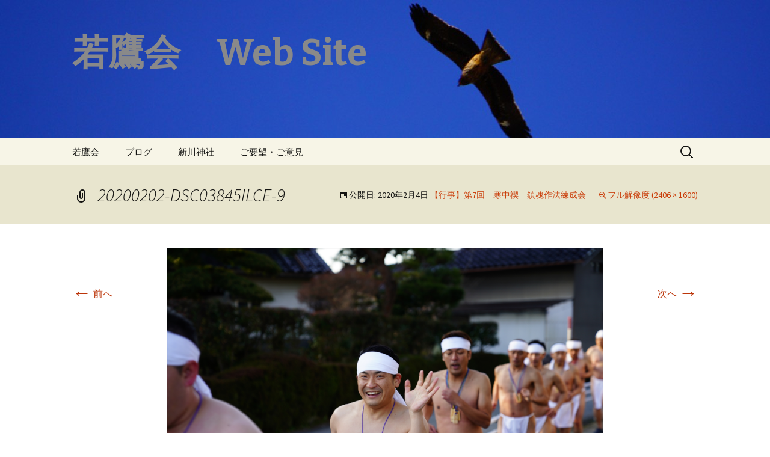

--- FILE ---
content_type: text/html; charset="UTF-8"
request_url: https://niikawajinjya.com/wakataka/2020/02/04/%E3%80%90%E8%A1%8C%E4%BA%8B%E3%80%91%E7%AC%AC7%E5%9B%9E%E3%80%80%E5%AF%92%E4%B8%AD%E7%A6%8A%E3%80%80%E9%8E%AE%E9%AD%82%E4%BD%9C%E6%B3%95%E7%B7%B4%E6%88%90%E4%BC%9A/20200202-dsc03845ilce-9/
body_size: 6801
content:
<!DOCTYPE html>
<!--[if IE 7]>
<html class="ie ie7" lang="ja">
<![endif]-->
<!--[if IE 8]>
<html class="ie ie8" lang="ja">
<![endif]-->
<!--[if !(IE 7) & !(IE 8)]><!-->
<html lang="ja">
<!--<![endif]-->
<head>
	<meta charset="UTF-8">
	<meta name="viewport" content="width=device-width">
	<title>20200202-DSC03845ILCE-9 | 若鷹会　Web Site</title>
	<link rel="profile" href="https://gmpg.org/xfn/11">
	<link rel="pingback" href="https://niikawajinjya.com/wakataka/xmlrpc.php">
	<!--[if lt IE 9]>
	<script src="https://niikawajinjya.com/wakataka/wp-content/themes/twentythirteen/js/html5.js"></script>
	<![endif]-->
	<meta name='robots' content='noindex,follow' />
<link rel='dns-prefetch' href='//s0.wp.com' />
<link rel='dns-prefetch' href='//fonts.googleapis.com' />
<link rel='dns-prefetch' href='//s.w.org' />
<link rel="alternate" type="application/rss+xml" title="若鷹会　Web Site &raquo; フィード" href="https://niikawajinjya.com/wakataka/feed/" />
<link rel="alternate" type="application/rss+xml" title="若鷹会　Web Site &raquo; コメントフィード" href="https://niikawajinjya.com/wakataka/comments/feed/" />
<link rel="alternate" type="application/rss+xml" title="若鷹会　Web Site &raquo; 20200202-DSC03845ILCE-9 のコメントのフィード" href="https://niikawajinjya.com/wakataka/2020/02/04/%e3%80%90%e8%a1%8c%e4%ba%8b%e3%80%91%e7%ac%ac7%e5%9b%9e%e3%80%80%e5%af%92%e4%b8%ad%e7%a6%8a%e3%80%80%e9%8e%ae%e9%ad%82%e4%bd%9c%e6%b3%95%e7%b7%b4%e6%88%90%e4%bc%9a/20200202-dsc03845ilce-9/feed/" />
		<script type="text/javascript">
			window._wpemojiSettings = {"baseUrl":"https:\/\/s.w.org\/images\/core\/emoji\/11\/72x72\/","ext":".png","svgUrl":"https:\/\/s.w.org\/images\/core\/emoji\/11\/svg\/","svgExt":".svg","source":{"concatemoji":"https:\/\/niikawajinjya.com\/wakataka\/wp-includes\/js\/wp-emoji-release.min.js?ver=4.9.26"}};
			!function(e,a,t){var n,r,o,i=a.createElement("canvas"),p=i.getContext&&i.getContext("2d");function s(e,t){var a=String.fromCharCode;p.clearRect(0,0,i.width,i.height),p.fillText(a.apply(this,e),0,0);e=i.toDataURL();return p.clearRect(0,0,i.width,i.height),p.fillText(a.apply(this,t),0,0),e===i.toDataURL()}function c(e){var t=a.createElement("script");t.src=e,t.defer=t.type="text/javascript",a.getElementsByTagName("head")[0].appendChild(t)}for(o=Array("flag","emoji"),t.supports={everything:!0,everythingExceptFlag:!0},r=0;r<o.length;r++)t.supports[o[r]]=function(e){if(!p||!p.fillText)return!1;switch(p.textBaseline="top",p.font="600 32px Arial",e){case"flag":return s([55356,56826,55356,56819],[55356,56826,8203,55356,56819])?!1:!s([55356,57332,56128,56423,56128,56418,56128,56421,56128,56430,56128,56423,56128,56447],[55356,57332,8203,56128,56423,8203,56128,56418,8203,56128,56421,8203,56128,56430,8203,56128,56423,8203,56128,56447]);case"emoji":return!s([55358,56760,9792,65039],[55358,56760,8203,9792,65039])}return!1}(o[r]),t.supports.everything=t.supports.everything&&t.supports[o[r]],"flag"!==o[r]&&(t.supports.everythingExceptFlag=t.supports.everythingExceptFlag&&t.supports[o[r]]);t.supports.everythingExceptFlag=t.supports.everythingExceptFlag&&!t.supports.flag,t.DOMReady=!1,t.readyCallback=function(){t.DOMReady=!0},t.supports.everything||(n=function(){t.readyCallback()},a.addEventListener?(a.addEventListener("DOMContentLoaded",n,!1),e.addEventListener("load",n,!1)):(e.attachEvent("onload",n),a.attachEvent("onreadystatechange",function(){"complete"===a.readyState&&t.readyCallback()})),(n=t.source||{}).concatemoji?c(n.concatemoji):n.wpemoji&&n.twemoji&&(c(n.twemoji),c(n.wpemoji)))}(window,document,window._wpemojiSettings);
		</script>
		<style type="text/css">
img.wp-smiley,
img.emoji {
	display: inline !important;
	border: none !important;
	box-shadow: none !important;
	height: 1em !important;
	width: 1em !important;
	margin: 0 .07em !important;
	vertical-align: -0.1em !important;
	background: none !important;
	padding: 0 !important;
}
</style>
<link rel='stylesheet' id='twentythirteen-fonts-css'  href='https://fonts.googleapis.com/css?family=Source+Sans+Pro%3A300%2C400%2C700%2C300italic%2C400italic%2C700italic%7CBitter%3A400%2C700&#038;subset=latin%2Clatin-ext' type='text/css' media='all' />
<link rel='stylesheet' id='genericons-css'  href='https://niikawajinjya.com/wakataka/wp-content/plugins/jetpack/_inc/genericons/genericons/genericons.css?ver=3.1' type='text/css' media='all' />
<link rel='stylesheet' id='twentythirteen-style-css'  href='https://niikawajinjya.com/wakataka/wp-content/themes/twentythirteen/style.css?ver=2013-07-18' type='text/css' media='all' />
<!--[if lt IE 9]>
<link rel='stylesheet' id='twentythirteen-ie-css'  href='https://niikawajinjya.com/wakataka/wp-content/themes/twentythirteen/css/ie.css?ver=2013-07-18' type='text/css' media='all' />
<![endif]-->
<link rel='stylesheet' id='social-logos-css'  href='https://niikawajinjya.com/wakataka/wp-content/plugins/jetpack/_inc/social-logos/social-logos.min.css?ver=1' type='text/css' media='all' />
<link rel='stylesheet' id='jetpack_css-css'  href='https://niikawajinjya.com/wakataka/wp-content/plugins/jetpack/css/jetpack.css?ver=5.5.5' type='text/css' media='all' />
<script type='text/javascript' src='https://niikawajinjya.com/wakataka/wp-includes/js/jquery/jquery.js?ver=1.12.4'></script>
<script type='text/javascript' src='https://niikawajinjya.com/wakataka/wp-includes/js/jquery/jquery-migrate.min.js?ver=1.4.1'></script>
<script type='text/javascript'>
/* <![CDATA[ */
var related_posts_js_options = {"post_heading":"h4"};
/* ]]> */
</script>
<script type='text/javascript' src='https://niikawajinjya.com/wakataka/wp-content/plugins/jetpack/modules/related-posts/related-posts.js?ver=20150408'></script>
<link rel='https://api.w.org/' href='https://niikawajinjya.com/wakataka/wp-json/' />
<link rel="EditURI" type="application/rsd+xml" title="RSD" href="https://niikawajinjya.com/wakataka/xmlrpc.php?rsd" />
<link rel="wlwmanifest" type="application/wlwmanifest+xml" href="https://niikawajinjya.com/wakataka/wp-includes/wlwmanifest.xml" /> 
<meta name="generator" content="WordPress 4.9.26" />
<link rel='shortlink' href='https://niikawajinjya.com/wakataka/?p=2362' />
<link rel="alternate" type="application/json+oembed" href="https://niikawajinjya.com/wakataka/wp-json/oembed/1.0/embed?url=https%3A%2F%2Fniikawajinjya.com%2Fwakataka%2F2020%2F02%2F04%2F%25e3%2580%2590%25e8%25a1%258c%25e4%25ba%258b%25e3%2580%2591%25e7%25ac%25ac7%25e5%259b%259e%25e3%2580%2580%25e5%25af%2592%25e4%25b8%25ad%25e7%25a6%258a%25e3%2580%2580%25e9%258e%25ae%25e9%25ad%2582%25e4%25bd%259c%25e6%25b3%2595%25e7%25b7%25b4%25e6%2588%2590%25e4%25bc%259a%2F20200202-dsc03845ilce-9%2F" />
<link rel="alternate" type="text/xml+oembed" href="https://niikawajinjya.com/wakataka/wp-json/oembed/1.0/embed?url=https%3A%2F%2Fniikawajinjya.com%2Fwakataka%2F2020%2F02%2F04%2F%25e3%2580%2590%25e8%25a1%258c%25e4%25ba%258b%25e3%2580%2591%25e7%25ac%25ac7%25e5%259b%259e%25e3%2580%2580%25e5%25af%2592%25e4%25b8%25ad%25e7%25a6%258a%25e3%2580%2580%25e9%258e%25ae%25e9%25ad%2582%25e4%25bd%259c%25e6%25b3%2595%25e7%25b7%25b4%25e6%2588%2590%25e4%25bc%259a%2F20200202-dsc03845ilce-9%2F&#038;format=xml" />

<link rel='dns-prefetch' href='//v0.wordpress.com'/>
<link rel='dns-prefetch' href='//i0.wp.com'/>
<link rel='dns-prefetch' href='//i1.wp.com'/>
<link rel='dns-prefetch' href='//i2.wp.com'/>
<link rel='dns-prefetch' href='//jetpack.wordpress.com'/>
<link rel='dns-prefetch' href='//s0.wp.com'/>
<link rel='dns-prefetch' href='//s1.wp.com'/>
<link rel='dns-prefetch' href='//s2.wp.com'/>
<link rel='dns-prefetch' href='//public-api.wordpress.com'/>
<link rel='dns-prefetch' href='//0.gravatar.com'/>
<link rel='dns-prefetch' href='//1.gravatar.com'/>
<link rel='dns-prefetch' href='//2.gravatar.com'/>
<style type='text/css'>img#wpstats{display:none}</style>		<style type="text/css">.recentcomments a{display:inline !important;padding:0 !important;margin:0 !important;}</style>
			<style type="text/css" id="twentythirteen-header-css">
			.site-header {
			background: url(https://niikawajinjya.com/wakataka/wp-content/uploads/2015/12/cropped-top1.jpg) no-repeat scroll top;
			background-size: 1600px auto;
		}
		@media (max-width: 767px) {
			.site-header {
				background-size: 768px auto;
			}
		}
		@media (max-width: 359px) {
			.site-header {
				background-size: 360px auto;
			}
		}
			.site-title,
		.site-description {
			color: #898989;
		}
		</style>
	
<!-- Jetpack Open Graph Tags -->
<meta property="og:type" content="article" />
<meta property="og:title" content="20200202-DSC03845ILCE-9" />
<meta property="og:url" content="https://niikawajinjya.com/wakataka/2020/02/04/%e3%80%90%e8%a1%8c%e4%ba%8b%e3%80%91%e7%ac%ac7%e5%9b%9e%e3%80%80%e5%af%92%e4%b8%ad%e7%a6%8a%e3%80%80%e9%8e%ae%e9%ad%82%e4%bd%9c%e6%b3%95%e7%b7%b4%e6%88%90%e4%bc%9a/20200202-dsc03845ilce-9/" />
<meta property="og:description" content="詳しくは投稿をご覧ください。" />
<meta property="article:published_time" content="2020-02-04T06:23:44+00:00" />
<meta property="article:modified_time" content="2020-02-04T06:23:44+00:00" />
<meta property="og:site_name" content="若鷹会　Web Site" />
<meta property="og:image" content="https://niikawajinjya.com/wakataka/wp-content/uploads/2020/02/20200202-DSC03845ILCE-9.jpg" />
<meta property="og:locale" content="ja_JP" />
<meta name="twitter:text:title" content="20200202-DSC03845ILCE-9" />
<meta name="twitter:card" content="summary" />
<meta name="twitter:description" content="詳しくは投稿をご覧ください。" />
</head>

<body data-rsssl=1 class="attachment attachment-template-default single single-attachment postid-2362 attachmentid-2362 attachment-jpeg single-author">
	<div id="page" class="hfeed site">
		<header id="masthead" class="site-header" role="banner">
			<a class="home-link" href="https://niikawajinjya.com/wakataka/" title="若鷹会　Web Site" rel="home">
				<h1 class="site-title">若鷹会　Web Site</h1>
				<h2 class="site-description"></h2>
			</a>

			<div id="navbar" class="navbar">
				<nav id="site-navigation" class="navigation main-navigation" role="navigation">
					<button class="menu-toggle">メニュー</button>
					<a class="screen-reader-text skip-link" href="#content" title="コンテンツへ移動">コンテンツへ移動</a>
					<div class="menu-%e3%83%a1%e3%82%a4%e3%83%b3%e3%83%a1%e3%83%8b%e3%83%a5%e3%83%bc-container"><ul id="primary-menu" class="nav-menu"><li id="menu-item-29" class="menu-item menu-item-type-post_type menu-item-object-page menu-item-29"><a href="https://niikawajinjya.com/wakataka/top-page/">若鷹会</a></li>
<li id="menu-item-34" class="menu-item menu-item-type-custom menu-item-object-custom menu-item-home menu-item-34"><a href="https://niikawajinjya.com/wakataka/">ブログ</a></li>
<li id="menu-item-32" class="menu-item menu-item-type-custom menu-item-object-custom menu-item-32"><a href="http://niikawajinjya.com/">新川神社</a></li>
<li id="menu-item-78" class="menu-item menu-item-type-post_type menu-item-object-post menu-item-78"><a href="https://niikawajinjya.com/wakataka/2014/12/01/%e3%81%94%e8%a6%81%e6%9c%9b%e3%83%bb%e3%81%94%e6%84%8f%e8%a6%8b/">ご要望・ご意見</a></li>
</ul></div>					<form role="search" method="get" class="search-form" action="https://niikawajinjya.com/wakataka/">
				<label>
					<span class="screen-reader-text">検索:</span>
					<input type="search" class="search-field" placeholder="検索&hellip;" value="" name="s" />
				</label>
				<input type="submit" class="search-submit" value="検索" />
			</form>				</nav><!-- #site-navigation -->
			</div><!-- #navbar -->
		</header><!-- #masthead -->

		<div id="main" class="site-main">

	<div id="primary" class="content-area">
		<div id="content" class="site-content" role="main">
			<article id="post-2362" class="image-attachment post-2362 attachment type-attachment status-inherit hentry">
				<header class="entry-header">
					<h1 class="entry-title">20200202-DSC03845ILCE-9</h1>

					<div class="entry-meta">
						<span class="attachment-meta">公開日: <time class="entry-date" datetime="2020-02-04T15:23:44+00:00">2020年2月4日</time> <a href="https://niikawajinjya.com/wakataka/2020/02/04/%e3%80%90%e8%a1%8c%e4%ba%8b%e3%80%91%e7%ac%ac7%e5%9b%9e%e3%80%80%e5%af%92%e4%b8%ad%e7%a6%8a%e3%80%80%e9%8e%ae%e9%ad%82%e4%bd%9c%e6%b3%95%e7%b7%b4%e6%88%90%e4%bc%9a/" title="【行事】第7回　寒中禊　鎮魂作法練成会 へ戻る" rel="gallery">【行事】第7回　寒中禊　鎮魂作法練成会</a></span><span class="attachment-meta full-size-link"><a href="https://niikawajinjya.com/wakataka/wp-content/uploads/2020/02/20200202-DSC03845ILCE-9.jpg" title="フルサイズの画像にリンク">フル解像度 (2406 &times; 1600)</a></span>					</div><!-- .entry-meta -->
				</header><!-- .entry-header -->

				<div class="entry-content">
					<nav id="image-navigation" class="navigation image-navigation" role="navigation">
						<span class="nav-previous"><a href='https://niikawajinjya.com/wakataka/2020/02/04/%e3%80%90%e8%a1%8c%e4%ba%8b%e3%80%91%e7%ac%ac7%e5%9b%9e%e3%80%80%e5%af%92%e4%b8%ad%e7%a6%8a%e3%80%80%e9%8e%ae%e9%ad%82%e4%bd%9c%e6%b3%95%e7%b7%b4%e6%88%90%e4%bc%9a/20200202-dsc03710ilce-9/'><span class="meta-nav">&larr;</span> 前へ</a></span>
						<span class="nav-next"><a href='https://niikawajinjya.com/wakataka/2020/02/04/%e3%80%90%e8%a1%8c%e4%ba%8b%e3%80%91%e7%ac%ac7%e5%9b%9e%e3%80%80%e5%af%92%e4%b8%ad%e7%a6%8a%e3%80%80%e9%8e%ae%e9%ad%82%e4%bd%9c%e6%b3%95%e7%b7%b4%e6%88%90%e4%bc%9a/20200202-dsc03977ilce-9/'>次へ <span class="meta-nav">&rarr;</span></a></span>
					</nav><!-- #image-navigation -->

					<div class="entry-attachment">
						<div class="attachment">
							<a href="https://niikawajinjya.com/wakataka/2020/02/04/%e3%80%90%e8%a1%8c%e4%ba%8b%e3%80%91%e7%ac%ac7%e5%9b%9e%e3%80%80%e5%af%92%e4%b8%ad%e7%a6%8a%e3%80%80%e9%8e%ae%e9%ad%82%e4%bd%9c%e6%b3%95%e7%b7%b4%e6%88%90%e4%bc%9a/20200202-dsc04481ilce-9/" title="20200202-DSC03845ILCE-9" rel="attachment"><img width="724" height="481" src="https://i2.wp.com/niikawajinjya.com/wakataka/wp-content/uploads/2020/02/20200202-DSC03845ILCE-9.jpg?fit=724%2C481&amp;ssl=1" class="attachment-724x724 size-724x724" alt="" srcset="https://i2.wp.com/niikawajinjya.com/wakataka/wp-content/uploads/2020/02/20200202-DSC03845ILCE-9.jpg?w=2406&amp;ssl=1 2406w, https://i2.wp.com/niikawajinjya.com/wakataka/wp-content/uploads/2020/02/20200202-DSC03845ILCE-9.jpg?resize=300%2C200&amp;ssl=1 300w, https://i2.wp.com/niikawajinjya.com/wakataka/wp-content/uploads/2020/02/20200202-DSC03845ILCE-9.jpg?resize=1024%2C681&amp;ssl=1 1024w, https://i2.wp.com/niikawajinjya.com/wakataka/wp-content/uploads/2020/02/20200202-DSC03845ILCE-9.jpg?w=1448&amp;ssl=1 1448w, https://i2.wp.com/niikawajinjya.com/wakataka/wp-content/uploads/2020/02/20200202-DSC03845ILCE-9.jpg?w=2172&amp;ssl=1 2172w" sizes="(max-width: 724px) 100vw, 724px" data-attachment-id="2362" data-permalink="https://niikawajinjya.com/wakataka/2020/02/04/%e3%80%90%e8%a1%8c%e4%ba%8b%e3%80%91%e7%ac%ac7%e5%9b%9e%e3%80%80%e5%af%92%e4%b8%ad%e7%a6%8a%e3%80%80%e9%8e%ae%e9%ad%82%e4%bd%9c%e6%b3%95%e7%b7%b4%e6%88%90%e4%bc%9a/20200202-dsc03845ilce-9/" data-orig-file="https://i2.wp.com/niikawajinjya.com/wakataka/wp-content/uploads/2020/02/20200202-DSC03845ILCE-9.jpg?fit=2406%2C1600&amp;ssl=1" data-orig-size="2406,1600" data-comments-opened="1" data-image-meta="{&quot;aperture&quot;:&quot;2.8&quot;,&quot;credit&quot;:&quot;kazuto-kawashima&quot;,&quot;camera&quot;:&quot;ILCE-9&quot;,&quot;caption&quot;:&quot;&quot;,&quot;created_timestamp&quot;:&quot;1580659053&quot;,&quot;copyright&quot;:&quot;&quot;,&quot;focal_length&quot;:&quot;70&quot;,&quot;iso&quot;:&quot;100&quot;,&quot;shutter_speed&quot;:&quot;0.004&quot;,&quot;title&quot;:&quot;&quot;,&quot;orientation&quot;:&quot;1&quot;}" data-image-title="20200202-DSC03845ILCE-9" data-image-description="" data-medium-file="https://i2.wp.com/niikawajinjya.com/wakataka/wp-content/uploads/2020/02/20200202-DSC03845ILCE-9.jpg?fit=300%2C200&amp;ssl=1" data-large-file="https://i2.wp.com/niikawajinjya.com/wakataka/wp-content/uploads/2020/02/20200202-DSC03845ILCE-9.jpg?fit=724%2C481&amp;ssl=1" /></a>
													</div><!-- .attachment -->
					</div><!-- .entry-attachment -->

					
				</div><!-- .entry-content -->
			</article><!-- #post -->

			
<div id="comments" class="comments-area">

	
	
		<div id="respond" class="comment-respond">
							<h3 id="reply-title" class="comment-reply-title">コメントを残す					<small><a rel="nofollow" id="cancel-comment-reply-link" href="/wakataka/2020/02/04/%E3%80%90%E8%A1%8C%E4%BA%8B%E3%80%91%E7%AC%AC7%E5%9B%9E%E3%80%80%E5%AF%92%E4%B8%AD%E7%A6%8A%E3%80%80%E9%8E%AE%E9%AD%82%E4%BD%9C%E6%B3%95%E7%B7%B4%E6%88%90%E4%BC%9A/20200202-dsc03845ilce-9/#respond" style="display:none;">コメントをキャンセル</a></small>
				</h3>
						<form id="commentform" class="comment-form">
				<iframe src="https://jetpack.wordpress.com/jetpack-comment/?blogid=104967907&#038;postid=2362&#038;comment_registration=0&#038;require_name_email=1&#038;stc_enabled=1&#038;stb_enabled=1&#038;show_avatars=1&#038;avatar_default=mystery&#038;greeting=%E3%82%B3%E3%83%A1%E3%83%B3%E3%83%88%E3%82%92%E6%AE%8B%E3%81%99&#038;greeting_reply=%25s+%E3%81%AB%E3%82%B3%E3%83%A1%E3%83%B3%E3%83%88%E3%81%99%E3%82%8B&#038;color_scheme=light&#038;lang=ja&#038;jetpack_version=5.5.5&#038;sig=7479fa820d4aa6887b3005b31343bfaade0c379e#parent=https%3A%2F%2Fniikawajinjya.com%2Fwakataka%2F2020%2F02%2F04%2F%25E3%2580%2590%25E8%25A1%258C%25E4%25BA%258B%25E3%2580%2591%25E7%25AC%25AC7%25E5%259B%259E%25E3%2580%2580%25E5%25AF%2592%25E4%25B8%25AD%25E7%25A6%258A%25E3%2580%2580%25E9%258E%25AE%25E9%25AD%2582%25E4%25BD%259C%25E6%25B3%2595%25E7%25B7%25B4%25E6%2588%2590%25E4%25BC%259A%2F20200202-dsc03845ilce-9%2F" style="width:100%; height: 430px; border:0;" name="jetpack_remote_comment" class="jetpack_remote_comment" id="jetpack_remote_comment"></iframe>
				<!--[if !IE]><!-->
				<script>
					document.addEventListener('DOMContentLoaded', function () {
						var commentForms = document.getElementsByClassName('jetpack_remote_comment');
						for (var i = 0; i < commentForms.length; i++) {
							commentForms[i].allowTransparency = false;
							commentForms[i].scrolling = 'no';
						}
					});
				</script>
				<!--<![endif]-->
			</form>
		</div>

		
		<input type="hidden" name="comment_parent" id="comment_parent" value="" />

		
</div><!-- #comments -->
		</div><!-- #content -->
	</div><!-- #primary -->


		</div><!-- #main -->
		<footer id="colophon" class="site-footer" role="contentinfo">
				<div id="secondary" class="sidebar-container" role="complementary">
		<div class="widget-area">
			<aside id="meta-2" class="widget widget_meta"><h3 class="widget-title">メタ情報</h3>			<ul>
						<li><a href="https://niikawajinjya.com/wakataka/wp-login.php">ログイン</a></li>
			<li><a href="https://niikawajinjya.com/wakataka/feed/">投稿の <abbr title="Really Simple Syndication">RSS</abbr></a></li>
			<li><a href="https://niikawajinjya.com/wakataka/comments/feed/">コメントの <abbr title="Really Simple Syndication">RSS</abbr></a></li>
			<li><a href="https://ja.wordpress.org/" title="Powered by WordPress, state-of-the-art semantic personal publishing platform.">WordPress.org</a></li>			</ul>
			</aside>		</div><!-- .widget-area -->
	</div><!-- #secondary -->

			<div class="site-info">
								<a href="https://ja.wordpress.org/" title="セマンティックなパブリッシングツール">Proudly powered by WordPress</a>
			</div><!-- .site-info -->
		</footer><!-- #colophon -->
	</div><!-- #page -->

	<script type='text/javascript' src='https://niikawajinjya.com/wakataka/wp-content/plugins/jetpack/modules/photon/photon.js?ver=20130122'></script>
<script type='text/javascript' src='https://s0.wp.com/wp-content/js/devicepx-jetpack.js?ver=202602'></script>
<script type='text/javascript' src='https://niikawajinjya.com/wakataka/wp-includes/js/comment-reply.min.js?ver=4.9.26'></script>
<script type='text/javascript' src='https://niikawajinjya.com/wakataka/wp-includes/js/imagesloaded.min.js?ver=3.2.0'></script>
<script type='text/javascript' src='https://niikawajinjya.com/wakataka/wp-includes/js/masonry.min.js?ver=3.3.2'></script>
<script type='text/javascript' src='https://niikawajinjya.com/wakataka/wp-includes/js/jquery/jquery.masonry.min.js?ver=3.1.2b'></script>
<script type='text/javascript' src='https://niikawajinjya.com/wakataka/wp-content/themes/twentythirteen/js/functions.js?ver=20150330'></script>
<script type='text/javascript' src='https://niikawajinjya.com/wakataka/wp-includes/js/wp-embed.min.js?ver=4.9.26'></script>

		<!--[if IE]>
		<script type="text/javascript">
			if ( 0 === window.location.hash.indexOf( '#comment-' ) ) {
				// window.location.reload() doesn't respect the Hash in IE
				window.location.hash = window.location.hash;
			}
		</script>
		<![endif]-->
		<script type="text/javascript">
			(function () {
				var comm_par_el = document.getElementById( 'comment_parent' ),
					comm_par = ( comm_par_el && comm_par_el.value ) ? comm_par_el.value : '',
					frame = document.getElementById( 'jetpack_remote_comment' ),
					tellFrameNewParent;

				tellFrameNewParent = function () {
					if ( comm_par ) {
						frame.src = "https://jetpack.wordpress.com/jetpack-comment/?blogid=104967907&postid=2362&comment_registration=0&require_name_email=1&stc_enabled=1&stb_enabled=1&show_avatars=1&avatar_default=mystery&greeting=%E3%82%B3%E3%83%A1%E3%83%B3%E3%83%88%E3%82%92%E6%AE%8B%E3%81%99&greeting_reply=%25s+%E3%81%AB%E3%82%B3%E3%83%A1%E3%83%B3%E3%83%88%E3%81%99%E3%82%8B&color_scheme=light&lang=ja&jetpack_version=5.5.5&sig=7479fa820d4aa6887b3005b31343bfaade0c379e#parent=https%3A%2F%2Fniikawajinjya.com%2Fwakataka%2F2020%2F02%2F04%2F%25E3%2580%2590%25E8%25A1%258C%25E4%25BA%258B%25E3%2580%2591%25E7%25AC%25AC7%25E5%259B%259E%25E3%2580%2580%25E5%25AF%2592%25E4%25B8%25AD%25E7%25A6%258A%25E3%2580%2580%25E9%258E%25AE%25E9%25AD%2582%25E4%25BD%259C%25E6%25B3%2595%25E7%25B7%25B4%25E6%2588%2590%25E4%25BC%259A%2F20200202-dsc03845ilce-9%2F" + '&replytocom=' + parseInt( comm_par, 10 ).toString();
					} else {
						frame.src = "https://jetpack.wordpress.com/jetpack-comment/?blogid=104967907&postid=2362&comment_registration=0&require_name_email=1&stc_enabled=1&stb_enabled=1&show_avatars=1&avatar_default=mystery&greeting=%E3%82%B3%E3%83%A1%E3%83%B3%E3%83%88%E3%82%92%E6%AE%8B%E3%81%99&greeting_reply=%25s+%E3%81%AB%E3%82%B3%E3%83%A1%E3%83%B3%E3%83%88%E3%81%99%E3%82%8B&color_scheme=light&lang=ja&jetpack_version=5.5.5&sig=7479fa820d4aa6887b3005b31343bfaade0c379e#parent=https%3A%2F%2Fniikawajinjya.com%2Fwakataka%2F2020%2F02%2F04%2F%25E3%2580%2590%25E8%25A1%258C%25E4%25BA%258B%25E3%2580%2591%25E7%25AC%25AC7%25E5%259B%259E%25E3%2580%2580%25E5%25AF%2592%25E4%25B8%25AD%25E7%25A6%258A%25E3%2580%2580%25E9%258E%25AE%25E9%25AD%2582%25E4%25BD%259C%25E6%25B3%2595%25E7%25B7%25B4%25E6%2588%2590%25E4%25BC%259A%2F20200202-dsc03845ilce-9%2F";
					}
				};

				
				if ( 'undefined' !== typeof addComment ) {
					addComment._Jetpack_moveForm = addComment.moveForm;

					addComment.moveForm = function ( commId, parentId, respondId, postId ) {
						var returnValue = addComment._Jetpack_moveForm( commId, parentId, respondId, postId ),
							cancelClick, cancel;

						if ( false === returnValue ) {
							cancel = document.getElementById( 'cancel-comment-reply-link' );
							cancelClick = cancel.onclick;
							cancel.onclick = function () {
								var cancelReturn = cancelClick.call( this );
								if ( false !== cancelReturn ) {
									return cancelReturn;
								}

								if ( ! comm_par ) {
									return cancelReturn;
								}

								comm_par = 0;

								tellFrameNewParent();

								return cancelReturn;
							};
						}

						if ( comm_par == parentId ) {
							return returnValue;
						}

						comm_par = parentId;

						tellFrameNewParent();

						return returnValue;
					};
				}

				
				// Do the post message bit after the dom has loaded.
				document.addEventListener( 'DOMContentLoaded', function () {
					var iframe_url = "https:\/\/jetpack.wordpress.com";
					if ( window.postMessage ) {
						if ( document.addEventListener ) {
							window.addEventListener( 'message', function ( event ) {
								var origin = event.origin.replace( /^http:\/\//i, 'https://' );
								if ( iframe_url.replace( /^http:\/\//i, 'https://' ) !== origin ) {
									return;
								}
								jQuery( frame ).height( event.data );
							});
						} else if ( document.attachEvent ) {
							window.attachEvent( 'message', function ( event ) {
								var origin = event.origin.replace( /^http:\/\//i, 'https://' );
								if ( iframe_url.replace( /^http:\/\//i, 'https://' ) !== origin ) {
									return;
								}
								jQuery( frame ).height( event.data );
							});
						}
					}
				})

			})();
		</script>

		<script type='text/javascript' src='https://stats.wp.com/e-202602.js' async defer></script>
<script type='text/javascript'>
	_stq = window._stq || [];
	_stq.push([ 'view', {v:'ext',j:'1:5.5.5',blog:'104967907',post:'2362',tz:'9',srv:'niikawajinjya.com'} ]);
	_stq.push([ 'clickTrackerInit', '104967907', '2362' ]);
</script>
</body>
</html>
<!-- Dynamic page generated in 0.685 seconds. -->
<!-- Cached page generated by WP-Super-Cache on 2026-01-07 13:09:27 -->

<!-- super cache -->